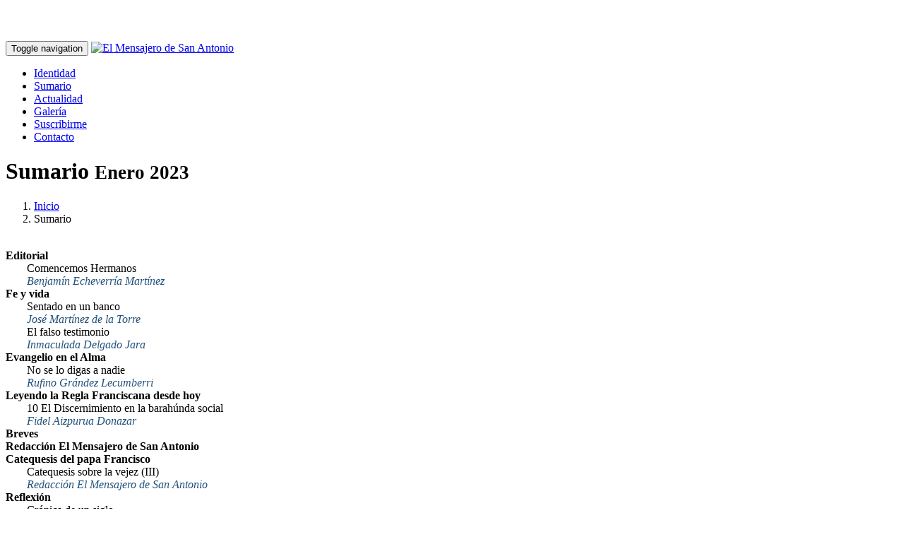

--- FILE ---
content_type: text/html; charset=utf-8
request_url: https://www.mensajerosanantonio.org/sumario/enero-2023/3
body_size: 11297
content:


<!DOCTYPE html>

<html lang="es">
<head><link rel="stylesheet" href="https://pdcc.gdpr.es/pdcc.min.css" />
    <script charset="utf-8" src="https://pdcc.gdpr.es/pdcc.min.js"></script>
    <script type="text/javascript">
        PDCookieConsent.config({
            "brand": {
                "dev": true,
                "name": "3emultimedia S.L",
                "url": "https://www.mensajerosanantonio.org",
                "websiteOwner": "Hermanos Capuchinos"
            },
            "cookiePolicyLink": "https://www.mensajerosanantonio.org/cookies/",
            "hideModalIn": ["https://www.mensajerosanantonio.org/cookies/"],
            "styles": {
                "primaryButton": {
                    "bgColor": "#337ab7",
                    "txtColor": "#FFFFFF"
                },
                "secondaryButton": {
                    "bgColor": "#f1f1f1",
                    "txtColor": "#333333"
                }
            }
        });
    </script>

    <!-- Google tag (gtag.js) -->
    <script async src="https://www.googletagmanager.com/gtag/js?id=G-936SB3CT1J"></script>
    <script>
        window.dataLayer = window.dataLayer || [];
        function gtag() { dataLayer.push(arguments); }
        gtag('js', new Date());

        gtag('config', 'G-936SB3CT1J');
    </script>

    <!-- Global site tag (gtag.js) - Google Analytics -->


    <title>
	El Mensajero de San Antonio
</title><meta charset="utf-8" /><meta http-equiv="X-UA-Compatible" content="IE=edge" /><meta name="viewport" content="width=device-width, minimum-scale=1.0, maximum-scale=1.0" /><link rel="canonical" href="http://www.mensajerosanantonio.org//sumario/enero-2023/3" /><meta name="keywords" content="El Mensajero de San Antonio, Revista, Capuchinos" /><meta name="description" content="Espacio Web correspondiente a la revista capuchina El Mensajero de San Antonio" /><meta name="author" content="3emultimedia Comunicación en Internet S.L" /><link rel="apple-touch-icon" sizes="57x57" href="/icons/apple-icon-57x57.png" /><link rel="apple-touch-icon" sizes="60x60" href="/icons/apple-icon-60x60.png" /><link rel="apple-touch-icon" sizes="72x72" href="/icons/apple-icon-72x72.png" /><link rel="apple-touch-icon" sizes="76x76" href="/icons/apple-icon-76x76.png" /><link rel="apple-touch-icon" sizes="114x114" href="/icons/apple-icon-114x114.png" /><link rel="apple-touch-icon" sizes="120x120" href="/icons/apple-icon-120x120.png" /><link rel="apple-touch-icon" sizes="144x144" href="/icons/apple-icon-144x144.png" /><link rel="apple-touch-icon" sizes="152x152" href="/icons/apple-icon-152x152.png" /><link rel="apple-touch-icon" sizes="180x180" href="/icons/apple-icon-180x180.png" /><link rel="icon" type="image/png" sizes="192x192" href="/icons/android-icon-192x192.png" /><link rel="icon" type="image/png" sizes="32x32" href="/icons/favicon-32x32.png" /><link rel="icon" type="image/png" sizes="96x96" href="/icons/favicon-96x96.png" /><link rel="icon" type="image/png" sizes="16x16" href="/icons/favicon-16x16.png" /><link rel="manifest" href="/icons/manifest.json" /><meta name="msapplication-TileColor" content="#ffffff" /><meta name="msapplication-TileImage" content="/icons/ms-icon-144x144.png" /><meta name="theme-color" content="#ffffff" /><link rel="shortcut icon" href="/icons/favicon.ico" />

    <!-- Bootstrap Core CSS -->
    <link href="/vendor/bootstrap/css/bootstrap.min.css" rel="stylesheet" />
    <!-- Custom CSS -->
    <link href="/css/modern-business.css" rel="stylesheet" />
    <!-- CSS personalizada -->
    <link href="/css/capuchinos.min.css" rel="stylesheet" />
    <!-- Custom Fonts -->
    <link href="/vendor/font-awesome/css/font-awesome.min.css" rel="stylesheet" type="text/css" />

    <!-- jQuery -->
    <script src="/vendor/jquery/jquery.js"></script>

    <!-- HTML5 Shim and Respond.js IE8 support of HTML5 elements and media queries -->
    <!-- WARNING: Respond.js doesn't work if you view the page via file:// -->
    <!--[if lt IE 9]>
        <script src="https://oss.maxcdn.com/libs/html5shiv/3.7.0/html5shiv.js"></script>
        <script src="https://oss.maxcdn.com/libs/respond.js/1.4.2/respond.min.js"></script>
    <![endif]-->

    </head>

<body>

    <form method="post" action="/sumario/enero-2023/3" id="form1">
<div class="aspNetHidden">
<input type="hidden" name="__VIEWSTATE" id="__VIEWSTATE" value="/[base64]/InGn+nk=" />
</div>

<div class="aspNetHidden">

	<input type="hidden" name="__VIEWSTATEGENERATOR" id="__VIEWSTATEGENERATOR" value="A08635FD" />
</div>

        <!-- Navigation -->
        <nav class="navbar navbar-inverse navbar-fixed-top" role="navigation">
            <div class="container">
                <!-- Brand and toggle get grouped for better mobile display -->
                <div class="navbar-header">
                    <button type="button" class="navbar-toggle" data-toggle="collapse" data-target="#bs-example-navbar-collapse-1">
                        <span class="sr-only">Toggle navigation</span>
                        <span class="icon-bar"></span>
                        <span class="icon-bar"></span>
                        <span class="icon-bar"></span>
                    </button>
                    <a class="navbar-brand" title="El Mensajero de San Antonio" href="/inicio"><img src="/admin/images/logosup.jpg" alt="El Mensajero de San Antonio" /></a>
                </div>
                <!-- Collect the nav links, forms, and other content for toggling -->
                <div class="collapse navbar-collapse" id="bs-example-navbar-collapse-1">
                    <ul class="nav navbar-nav navbar-right">

                        <li >
                            <a href="/identidad" title="Identidad">Identidad</a>
                        </li>
                        <li class='active'>
                            <a href="/sumario" title="Sumario">Sumario</a>
                        </li>
                        <li >
                            <a href="/actualidad" title="Actualidad">Actualidad</a>
                        </li>
                        <li >
                            <a href="/galeria" title="Galería">Galería</a>
                        </li>
                        
                            <li >
                                <a href="/suscribirme" title="Suscribirme">Suscribirme</a>
                            </li>
                        
                        <li >
                            <a href="/contacto" title="Contacto">Contacto</a>
                        </li>
                    </ul>
                </div>
                <!-- /.navbar-collapse -->
            </div>
            <!-- /.container -->
        </nav>

        <!-- Page Content -->
        

    <div class="container">

        <!-- Page Heading/Breadcrumbs -->
        <div class="row">
            <div class="col-lg-12">
                <h1 class="page-header">Sumario
                <small>Enero 2023</small>
                </h1>
                <ol class="breadcrumb">
                    <li><a href="/inicio">Inicio</a>
                    </li>
                    <li class="active">Sumario</li>
                </ol>
            </div>
        </div>
        <!-- /.row -->

        <!-- Sumario Item Row -->
        <div class="row">
            <div class="col-md-12 ContenidoHTML"></div>
            <div class="col-md-12">&nbsp;</div>
            <!-- Sidebar Column -->
            <div class="col-md-5">
                
                
                        <div class="list-group">
                    
                        <div id="ContentPlaceHolder1_RepSumarioItem_cmdMenuItem_0" class="list-group-item SumarioTit">
	
                            
                            <span id="ContentPlaceHolder1_RepSumarioItem_Label1_0" class="Titulo">Editorial</span>
                            <span id="ContentPlaceHolder1_RepSumarioItem_Label2_0" class="Autor">  </span>
                        
</div>
                    
                        <div id="ContentPlaceHolder1_RepSumarioItem_cmdMenuItem_1" class="list-group-item SumarioItem">
	
                            
                            <span id="ContentPlaceHolder1_RepSumarioItem_Label1_1" class="Titulo">Comencemos Hermanos</span>
                            <span id="ContentPlaceHolder1_RepSumarioItem_Label2_1" class="Autor">Benjamín Echeverría Martínez</span>
                        
</div>
                    
                        <div id="ContentPlaceHolder1_RepSumarioItem_cmdMenuItem_2" class="list-group-item SumarioTit">
	
                            
                            <span id="ContentPlaceHolder1_RepSumarioItem_Label1_2" class="Titulo">Fe y vida</span>
                            <span id="ContentPlaceHolder1_RepSumarioItem_Label2_2" class="Autor">  </span>
                        
</div>
                    
                        <div id="ContentPlaceHolder1_RepSumarioItem_cmdMenuItem_3" class="list-group-item SumarioItem">
	
                            
                            <span id="ContentPlaceHolder1_RepSumarioItem_Label1_3" class="Titulo">Sentado en un banco</span>
                            <span id="ContentPlaceHolder1_RepSumarioItem_Label2_3" class="Autor">José  Martínez de la Torre</span>
                        
</div>
                    
                        <div id="ContentPlaceHolder1_RepSumarioItem_cmdMenuItem_4" class="list-group-item SumarioItem">
	
                            
                            <span id="ContentPlaceHolder1_RepSumarioItem_Label1_4" class="Titulo">El falso testimonio</span>
                            <span id="ContentPlaceHolder1_RepSumarioItem_Label2_4" class="Autor">Inmaculada Delgado Jara</span>
                        
</div>
                    
                        <div id="ContentPlaceHolder1_RepSumarioItem_cmdMenuItem_5" class="list-group-item SumarioTit">
	
                            
                            <span id="ContentPlaceHolder1_RepSumarioItem_Label1_5" class="Titulo">Evangelio en el Alma</span>
                            <span id="ContentPlaceHolder1_RepSumarioItem_Label2_5" class="Autor">  </span>
                        
</div>
                    
                        <div id="ContentPlaceHolder1_RepSumarioItem_cmdMenuItem_6" class="list-group-item SumarioItem">
	
                            
                            <span id="ContentPlaceHolder1_RepSumarioItem_Label1_6" class="Titulo">No se lo digas a nadie</span>
                            <span id="ContentPlaceHolder1_RepSumarioItem_Label2_6" class="Autor">Rufino Grández Lecumberri</span>
                        
</div>
                    
                        <div id="ContentPlaceHolder1_RepSumarioItem_cmdMenuItem_7" class="list-group-item SumarioTit">
	
                            
                            <span id="ContentPlaceHolder1_RepSumarioItem_Label1_7" class="Titulo">Leyendo la Regla Franciscana desde hoy</span>
                            <span id="ContentPlaceHolder1_RepSumarioItem_Label2_7" class="Autor">  </span>
                        
</div>
                    
                        <div id="ContentPlaceHolder1_RepSumarioItem_cmdMenuItem_8" class="list-group-item SumarioItem">
	
                            
                            <span id="ContentPlaceHolder1_RepSumarioItem_Label1_8" class="Titulo">10 El Discernimiento en la barahúnda social</span>
                            <span id="ContentPlaceHolder1_RepSumarioItem_Label2_8" class="Autor">Fidel Aizpurua Donazar</span>
                        
</div>
                    
                        <div id="ContentPlaceHolder1_RepSumarioItem_cmdMenuItem_9" class="list-group-item SumarioTit">
	
                            
                            <span id="ContentPlaceHolder1_RepSumarioItem_Label1_9" class="Titulo">Breves</span>
                            <span id="ContentPlaceHolder1_RepSumarioItem_Label2_9" class="Autor">Redacción El Mensajero de San Antonio  </span>
                        
</div>
                    
                        <div id="ContentPlaceHolder1_RepSumarioItem_cmdMenuItem_10" class="list-group-item SumarioTit">
	
                            
                            <span id="ContentPlaceHolder1_RepSumarioItem_Label1_10" class="Titulo">Catequesis del papa Francisco</span>
                            <span id="ContentPlaceHolder1_RepSumarioItem_Label2_10" class="Autor">  </span>
                        
</div>
                    
                        <div id="ContentPlaceHolder1_RepSumarioItem_cmdMenuItem_11" class="list-group-item SumarioItem">
	
                            
                            <span id="ContentPlaceHolder1_RepSumarioItem_Label1_11" class="Titulo">Catequesis sobre la vejez (III)</span>
                            <span id="ContentPlaceHolder1_RepSumarioItem_Label2_11" class="Autor">Redacción El Mensajero de San Antonio  </span>
                        
</div>
                    
                        <div id="ContentPlaceHolder1_RepSumarioItem_cmdMenuItem_12" class="list-group-item SumarioTit">
	
                            
                            <span id="ContentPlaceHolder1_RepSumarioItem_Label1_12" class="Titulo">Reflexión</span>
                            <span id="ContentPlaceHolder1_RepSumarioItem_Label2_12" class="Autor">  </span>
                        
</div>
                    
                        <div id="ContentPlaceHolder1_RepSumarioItem_cmdMenuItem_13" class="list-group-item SumarioItem">
	
                            
                            <span id="ContentPlaceHolder1_RepSumarioItem_Label1_13" class="Titulo">Crónica de un siglo</span>
                            <span id="ContentPlaceHolder1_RepSumarioItem_Label2_13" class="Autor">Ramón Mur </span>
                        
</div>
                    
                        <div id="ContentPlaceHolder1_RepSumarioItem_cmdMenuItem_14" class="list-group-item SumarioItem">
	
                            
                            <span id="ContentPlaceHolder1_RepSumarioItem_Label1_14" class="Titulo">Creyentes en tiempos de increencia</span>
                            <span id="ContentPlaceHolder1_RepSumarioItem_Label2_14" class="Autor">Jesús María Bezunartea Salcedo</span>
                        
</div>
                    
                        <div id="ContentPlaceHolder1_RepSumarioItem_cmdMenuItem_15" class="list-group-item SumarioTit">
	
                            
                            <span id="ContentPlaceHolder1_RepSumarioItem_Label1_15" class="Titulo">Propaga la revista</span>
                            <span id="ContentPlaceHolder1_RepSumarioItem_Label2_15" class="Autor">  </span>
                        
</div>
                    
                        <div id="ContentPlaceHolder1_RepSumarioItem_cmdMenuItem_16" class="list-group-item SumarioTit">
	
                            
                            <span id="ContentPlaceHolder1_RepSumarioItem_Label1_16" class="Titulo">Valores Humanos</span>
                            <span id="ContentPlaceHolder1_RepSumarioItem_Label2_16" class="Autor">  </span>
                        
</div>
                    
                        <div id="ContentPlaceHolder1_RepSumarioItem_cmdMenuItem_17" class="list-group-item SumarioItem">
	
                            
                            <span id="ContentPlaceHolder1_RepSumarioItem_Label1_17" class="Titulo">Miedo al compromiso</span>
                            <span id="ContentPlaceHolder1_RepSumarioItem_Label2_17" class="Autor">Jesús María Iriarte Zabalo</span>
                        
</div>
                    
                        <div id="ContentPlaceHolder1_RepSumarioItem_cmdMenuItem_18" class="list-group-item SumarioTit">
	
                            
                            <span id="ContentPlaceHolder1_RepSumarioItem_Label1_18" class="Titulo">Apocalípticos e integrados</span>
                            <span id="ContentPlaceHolder1_RepSumarioItem_Label2_18" class="Autor">  </span>
                        
</div>
                    
                        <div id="ContentPlaceHolder1_RepSumarioItem_cmdMenuItem_19" class="list-group-item SumarioItem">
	
                            
                            <span id="ContentPlaceHolder1_RepSumarioItem_Label1_19" class="Titulo">Contrastes</span>
                            <span id="ContentPlaceHolder1_RepSumarioItem_Label2_19" class="Autor">Luis López Vélaz</span>
                        
</div>
                    
                        <div id="ContentPlaceHolder1_RepSumarioItem_cmdMenuItem_20" class="list-group-item SumarioItem">
	
                            
                            <span id="ContentPlaceHolder1_RepSumarioItem_Label1_20" class="Titulo">Jubilosa Jubilación</span>
                            <span id="ContentPlaceHolder1_RepSumarioItem_Label2_20" class="Autor">María Elena Pérez Marín</span>
                        
</div>
                    
                        <div id="ContentPlaceHolder1_RepSumarioItem_cmdMenuItem_21" class="list-group-item SumarioTit">
	
                            
                            <span id="ContentPlaceHolder1_RepSumarioItem_Label1_21" class="Titulo">Colegios Capuchinos</span>
                            <span id="ContentPlaceHolder1_RepSumarioItem_Label2_21" class="Autor">  </span>
                        
</div>
                    
                        <div id="ContentPlaceHolder1_RepSumarioItem_cmdMenuItem_22" class="list-group-item SumarioItem">
	
                            
                            <span id="ContentPlaceHolder1_RepSumarioItem_Label1_22" class="Titulo">De Murcia a Mursiya</span>
                            <span id="ContentPlaceHolder1_RepSumarioItem_Label2_22" class="Autor">Redacción El Mensajero de San Antonio  </span>
                        
</div>
                    
                        <div id="ContentPlaceHolder1_RepSumarioItem_cmdMenuItem_23" class="list-group-item SumarioTit">
	
                            
                            <span id="ContentPlaceHolder1_RepSumarioItem_Label1_23" class="Titulo">Salud</span>
                            <span id="ContentPlaceHolder1_RepSumarioItem_Label2_23" class="Autor">  </span>
                        
</div>
                    
                        <div id="ContentPlaceHolder1_RepSumarioItem_cmdMenuItem_24" class="list-group-item SumarioItem">
	
                            
                            <span id="ContentPlaceHolder1_RepSumarioItem_Label1_24" class="Titulo">Las cosas claras (I)</span>
                            <span id="ContentPlaceHolder1_RepSumarioItem_Label2_24" class="Autor">Aldara Bosch García</span>
                        
</div>
                    
                        <div id="ContentPlaceHolder1_RepSumarioItem_cmdMenuItem_25" class="list-group-item SumarioTit">
	
                            
                            <span id="ContentPlaceHolder1_RepSumarioItem_Label1_25" class="Titulo">Calendario San Antonio 2023</span>
                            <span id="ContentPlaceHolder1_RepSumarioItem_Label2_25" class="Autor">  </span>
                        
</div>
                    
                        <div id="ContentPlaceHolder1_RepSumarioItem_cmdMenuItem_26" class="list-group-item SumarioTit">
	
                            
                            <span id="ContentPlaceHolder1_RepSumarioItem_Label1_26" class="Titulo">Entretenimientos</span>
                            <span id="ContentPlaceHolder1_RepSumarioItem_Label2_26" class="Autor">  </span>
                        
</div>
                    
                        <div id="ContentPlaceHolder1_RepSumarioItem_cmdMenuItem_27" class="list-group-item SumarioItem">
	
                            
                            <span id="ContentPlaceHolder1_RepSumarioItem_Label1_27" class="Titulo">Las cosicas de Crispín</span>
                            <span id="ContentPlaceHolder1_RepSumarioItem_Label2_27" class="Autor">Víctor Azagra Murillo</span>
                        
</div>
                    
                        <div id="ContentPlaceHolder1_RepSumarioItem_cmdMenuItem_28" class="list-group-item SumarioTit">
	
                            
                            <span id="ContentPlaceHolder1_RepSumarioItem_Label1_28" class="Titulo">El Libro del mes</span>
                            <span id="ContentPlaceHolder1_RepSumarioItem_Label2_28" class="Autor">  </span>
                        
</div>
                    
                        <div id="ContentPlaceHolder1_RepSumarioItem_cmdMenuItem_29" class="list-group-item SumarioItem">
	
                            
                            <span id="ContentPlaceHolder1_RepSumarioItem_Label1_29" class="Titulo">El lector de la biblia</span>
                            <span id="ContentPlaceHolder1_RepSumarioItem_Label2_29" class="Autor">Domingo Montero Carrión</span>
                        
</div>
                    
                        <div id="ContentPlaceHolder1_RepSumarioItem_cmdMenuItem_30" class="list-group-item SumarioTit">
	
                            
                            <span id="ContentPlaceHolder1_RepSumarioItem_Label1_30" class="Titulo">Responsorio de San Antonio</span>
                            <span id="ContentPlaceHolder1_RepSumarioItem_Label2_30" class="Autor">Redacción El Mensajero de San Antonio  </span>
                        
</div>
                    
                        <div id="ContentPlaceHolder1_RepSumarioItem_cmdMenuItem_31" class="list-group-item SumarioTit">
	
                            
                            <span id="ContentPlaceHolder1_RepSumarioItem_Label1_31" class="Titulo">Gracias y favores El mensajero de San Antonio</span>
                            <span id="ContentPlaceHolder1_RepSumarioItem_Label2_31" class="Autor">  </span>
                        
</div>
                    
                        <div id="ContentPlaceHolder1_RepSumarioItem_cmdMenuItem_32" class="list-group-item SumarioTit">
	
                            
                            <span id="ContentPlaceHolder1_RepSumarioItem_Label1_32" class="Titulo">El Mensajero de los peques</span>
                            <span id="ContentPlaceHolder1_RepSumarioItem_Label2_32" class="Autor">  </span>
                        
</div>
                    
                        <div id="ContentPlaceHolder1_RepSumarioItem_cmdMenuItem_33" class="list-group-item SumarioItem">
	
                            
                            <span id="ContentPlaceHolder1_RepSumarioItem_Label1_33" class="Titulo">Hacer trampas</span>
                            <span id="ContentPlaceHolder1_RepSumarioItem_Label2_33" class="Autor">Laura  García  Broto</span>
                        
</div>
                    
                        <div class="list-group-item SumarioLeyenda">Seleccionar para ver su contenido</div>
                        </div>
                    
            </div>
            <!-- Content Column -->
            <div class="col-md-7">
                <h2>
                    </h2>
                <img id="ContentPlaceHolder1_imgImagen" class="img-responsive" src="/documentos/sumario/76/Revista-Mensajero-de-san-Antonio-de-enero-de-2023.jpg" />
                <p>
                    </p>
            </div>
        </div>
        <!-- /.row -->

        <!-- Sumario Row -->
        
                <div class="row">
                    <div class="col-lg-12">
                        <h2 class="page-header">Últimos Sumarios</h2>
                    </div>
            
                <div class="col-xs-4 col-md-2 img-portfolio">
                    <a href='/sumario/noviembre-2024/3' title='Noviembre 2024'>
                        <img class="img-responsive img-hover" src='/documentos/sumario/96/2024-11-Mensajero-San-Antonio.jpg' alt='Noviembre 2024'>
                        <div class="TituloSumario">Noviembre 2024</div>
                    </a>
                </div>
            
                <div class="col-xs-4 col-md-2 img-portfolio">
                    <a href='/sumario/octubre-2024/3' title='Octubre 2024'>
                        <img class="img-responsive img-hover" src='/documentos/sumario/95/2024-10-Mensajero-San-Antonio.jpg' alt='Octubre 2024'>
                        <div class="TituloSumario">Octubre 2024</div>
                    </a>
                </div>
            
                <div class="col-xs-4 col-md-2 img-portfolio">
                    <a href='/sumario/septiembre-2024/3' title='Septiembre 2024'>
                        <img class="img-responsive img-hover" src='/documentos/sumario/94/2024-09-Mensajero-San-Antonio.jpg' alt='Septiembre 2024'>
                        <div class="TituloSumario">Septiembre 2024</div>
                    </a>
                </div>
            
                <div class="col-xs-4 col-md-2 img-portfolio">
                    <a href='/sumario/julio-agosto-2024/3' title='Julio/Agosto 2024'>
                        <img class="img-responsive img-hover" src='/documentos/sumario/93/2024-07-Mensajero-San-Antonio.jpg' alt='Julio/Agosto 2024'>
                        <div class="TituloSumario">Julio/Agosto 2024</div>
                    </a>
                </div>
            
                <div class="col-xs-4 col-md-2 img-portfolio">
                    <a href='/sumario/junio-2024/3' title='Junio 2024'>
                        <img class="img-responsive img-hover" src='/documentos/sumario/92/2024-06-Mensajero-San-Antonio.jpg' alt='Junio 2024'>
                        <div class="TituloSumario">Junio 2024</div>
                    </a>
                </div>
            
                <div class="col-xs-4 col-md-2 img-portfolio">
                    <a href='/sumario/mayo-2024/3' title='Mayo 2024'>
                        <img class="img-responsive img-hover" src='/documentos/sumario/91/2024-05-Mensajero-San-Antonio.jpg' alt='Mayo 2024'>
                        <div class="TituloSumario">Mayo 2024</div>
                    </a>
                </div>
            
                </div>
            
        <!-- /.row -->

        <!-- Pagination -->
        

    <!-- Pagination -->
    <div class="row text-center">
        <div class="col-lg-12">
            <ul class="pagination">
                <li>
                    <a href="/sumario/enero-2023/1">&laquo;</a>
                </li>

                  <li><a href='/sumario/enero-2023/1'> 1</a></li><li><a href='/sumario/enero-2023/2'> 2</a></li><li class='active'><a href='/sumario/enero-2023/3'>3</a></li><li><a href='/sumario/enero-2023/4'> 4</a></li><li><a href='/sumario/enero-2023/5'> 5</a></li><li><a href='/sumario/enero-2023/6'> 6</a></li><li><a href='/sumario/enero-2023/7'> 7</a></li><li><a href='/sumario/enero-2023/8'> 8</a></li><li><a href='/sumario/enero-2023/9'> 9</a></li><li><a href='/sumario/enero-2023/10'> 10</a></li><li><a href='/sumario/enero-2023/11'> 11</a></li><li><a href='/sumario/enero-2023/12'> 12</a></li><li><a href='/sumario/enero-2023/13'> 13</a></li><li><a href='/sumario/enero-2023/14'> 14</a></li><li><a href='/sumario/enero-2023/15'> 15</a></li><li><a href='/sumario/enero-2023/16'> 16</a></li><li><a href='/sumario/enero-2023/17'> 17</a></li>
                <li>
                    <a href="/sumario/enero-2023/17">&raquo;</a>
                </li>
            </ul>
        </div>
    </div>
    <!-- /.row -->
        
        <!-- /.row -->

    </div>



        <div class="container">

            <!-- Alta Section -->
            
            <div class="row">
                <div class="col-lg-12">
                    <h2 class="page-header">Suscripción</h2>
                </div>
            </div>
            <div class="well">
                <div class="row">
                    <div class="col-md-8">
                        <p>Suscríbete ahora a “El Mensajero de San Antonio” y por tan solo 14 euros al año recibe cómodamente en tu hogar esta publicación dedicada a San Antonio: el santo del mundo.</p>
                    </div>
                    <div class="col-md-4">
                        <a class="btn btn-lg btn-default btn-block" href="/suscribirme" title="Alta en la revista">Suscribirme</a>
                    </div>
                </div>
            </div>
            

            <!-- Enlaces -->
            <div class="row">
                <div class="col-lg-12">
                    <h2 class="page-header">Enlaces</h2>
                </div>
                
                        <div class="col-md-2 col-sm-4 col-xs-6">
                            <a href="http://www.hermanoscapuchinos.org" target="_blank" title="Capuchinos de España">
                                <img class="img-responsive customer-img enlacePortada" alt="Capuchinos de España" title="Capuchinos de España"src="/documentos/enlace/2/capuchinos_de_espana.jpg" />
                            </a>
                        </div>
                    
                        <div class="col-md-2 col-sm-4 col-xs-6">
                            <a href="http://www.capuchinoseditorial.org/" target="_blank" title="Capuchinos Editorial">
                                <img class="img-responsive customer-img enlacePortada" alt="Capuchinos Editorial" title="Capuchinos Editorial"src="/documentos/enlace/3/capuchinos_editorial.jpg" />
                            </a>
                        </div>
                    
                        <div class="col-md-2 col-sm-4 col-xs-6">
                            <a href="http://escuelafranciscana.org/" target="_blank" title="Escuela Franciscana ESEF">
                                <img class="img-responsive customer-img enlacePortada" alt="Escuela Franciscana ESEF" title="Escuela Franciscana ESEF"src="/documentos/enlace/5/Logotipo-ESEF.jpg" />
                            </a>
                        </div>
                    
                        <div class="col-md-2 col-sm-4 col-xs-6">
                            <a href="http://www.bibliotecascapuchinas.org" target="_blank" title="Bibliotecas Capuchinas">
                                <img class="img-responsive customer-img enlacePortada" alt="Bibliotecas Capuchinas" title="Bibliotecas Capuchinas"src="/documentos/enlace/8/bibliotecas_capuchinas.jpg" />
                            </a>
                        </div>
                    
                        <div class="col-md-2 col-sm-4 col-xs-6">
                            <a href="http://sercade.org/" target="_blank" title="SERCADE">
                                <img class="img-responsive customer-img enlacePortada" alt="SERCADE" title="SERCADE"src="/documentos/enlace/4/sercade.jpg" />
                            </a>
                        </div>
                    
                        <div class="col-md-2 col-sm-4 col-xs-6">
                            <a href="http://www.alberguescapuchinos.org/" target="_blank" title="Albergues Capuchinos">
                                <img class="img-responsive customer-img enlacePortada" alt="Albergues Capuchinos" title="Albergues Capuchinos"src="/documentos/enlace/6/albergues_capuchinos.jpg" />
                            </a>
                        </div>
                    
            </div>
            <!-- /.row -->

            <!-- Footer -->
            <footer>
                <div class="row">
                    <div class="col-lg-12">
                        <p>
                            <ul class="list-unstyled list-inline list-social-icons">
                                <li>
                                    <a href="https://www.facebook.com/mensajero.desanantonio" target="_blank"><i class="fa fa-facebook-square fa-2x"></i></a>
                                </li>


                                <li>
                                    <a style="color:black;" href="http://www.3emultimedia.net" target="_blank">Copyright &copy; 3emultimedia 2026</a>
                                </li>
                                <li>
                                    <a href="/privacidad" title="Política de privacidad">Política de privacidad</a>&nbsp;|&nbsp;
                                    <a href="/cookies" title="Política de cookies">Cookies</a>&nbsp;|&nbsp;
                                    <a href="https://hermanoscapuchinos.complylaw-canaletico.es/public/6f266a041ebaa8e8a0666ad5910fea55/formulario" target="_blank" title="Canal ético">Canal ético</a>
                                </li>
                            </ul>
                        </p>
                    </div>
                </div>
            </footer>

        </div>
        <!-- /.container -->



        <div id="myModal" class="modal fade" role="dialog" tabindex="-1">
            <div class="modal-dialog">
                <div class="modal-content">
                    <div class="modal-header ">
                        <h4 class="modal-title">El Mensajero de San Antonio</h4>
                    </div>
                    <div id="modal-msg" class="modal-body">
                        <p></p>
                    </div>
                    <div class="modal-footer">
                        <button type="button" class="btn btn-default" data-dismiss="modal">Cerrar</button>
                    </div>
                </div>
            </div>
        </div>

    </form>

    <!--//BLOQUE COOKIES-->

    <!--//FIN BLOQUE COOKIES-->

    <!-- Bootstrap Core JavaScript -->
    <script src="/vendor/bootstrap/js/bootstrap.min.js"></script>

    
    
    <script>function loadScript(a){var b=document.getElementsByTagName("head")[0],c=document.createElement("script");c.type="text/javascript",c.src="https://tracker.metricool.com/resources/be.js",c.onreadystatechange=a,c.onload=a,b.appendChild(c)}loadScript(function(){beTracker.t({hash:"b28485c40c7bc87bb58b5dc45124e3b0"})});</script>
</body>
</html>
